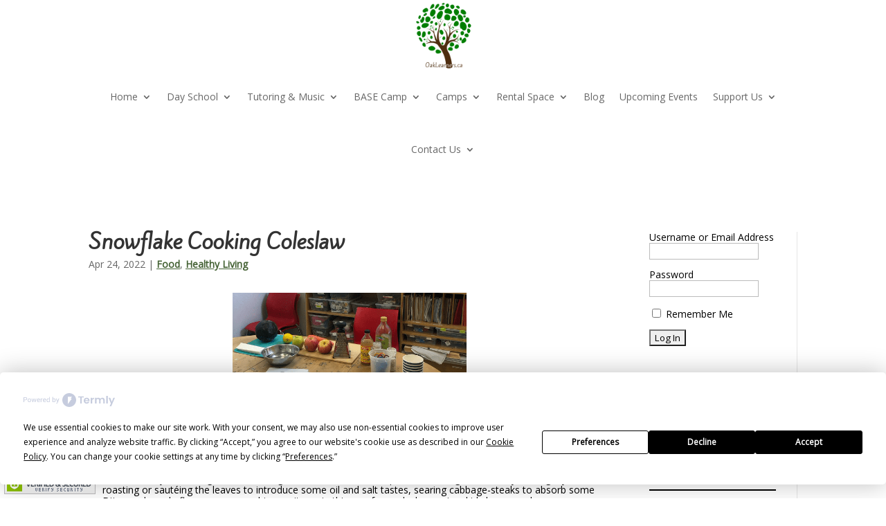

--- FILE ---
content_type: text/css; charset=utf-8
request_url: https://fonts.bunny.net/css?family=kite-one:400,700
body_size: 168
content:
/* latin */
@font-face {
  font-family: 'Kite One';
  font-style: normal;
  font-weight: 400;
  src: url(https://fonts.bunny.net/kite-one/files/kite-one-latin-400-normal.woff2) format('woff2'), url(https://fonts.bunny.net/kite-one/files/kite-one-latin-400-normal.woff) format('woff'); 
  unicode-range: U+0000-00FF,U+0131,U+0152-0153,U+02BB-02BC,U+02C6,U+02DA,U+02DC,U+0304,U+0308,U+0329,U+2000-206F,U+20AC,U+2122,U+2191,U+2193,U+2212,U+2215,U+FEFF,U+FFFD;
}

/* latin-ext */
@font-face {
  font-family: 'Kite One';
  font-style: normal;
  font-weight: 400;
  src: url(https://fonts.bunny.net/kite-one/files/kite-one-latin-ext-400-normal.woff2) format('woff2'), url(https://fonts.bunny.net/kite-one/files/kite-one-latin-ext-400-normal.woff) format('woff'); 
  unicode-range: U+0100-02BA,U+02BD-02C5,U+02C7-02CC,U+02CE-02D7,U+02DD-02FF,U+0304,U+0308,U+0329,U+1D00-1DBF,U+1E00-1E9F,U+1EF2-1EFF,U+2020,U+20A0-20AB,U+20AD-20C0,U+2113,U+2C60-2C7F,U+A720-A7FF;
}



--- FILE ---
content_type: text/css
request_url: https://oaklearners.ca/wp-content/et-cache/361056/et-divi-dynamic-tb-426492-tb-423200-tb-381879-361056-late-ds.css
body_size: -151
content:
/*! The theme stylesheet was modified by the Divi Responsive Helper For Custom Breakpoint Settings - Fri, 16 Jan 2026 23:50:18 -0500 */


--- FILE ---
content_type: application/javascript
request_url: https://prism.app-us1.com/?a=26072820&u=https%3A%2F%2Foaklearners.ca%2Fsnowflake-cooking-coleslaw%2F
body_size: 121
content:
window.visitorGlobalObject=window.visitorGlobalObject||window.prismGlobalObject;window.visitorGlobalObject.setVisitorId('7c3487ac-2dda-4b37-ba53-98e22ed33c2c', '26072820');window.visitorGlobalObject.setWhitelistedServices('tracking', '26072820');

--- FILE ---
content_type: text/javascript;charset=UTF-8
request_url: https://oaklearners.activehosted.com/f/embed.php?id=14
body_size: 9725
content:
window.cfields = [];
window._show_thank_you = function(id, message, trackcmp_url, email) {
    var form = document.getElementById('_form_' + id + '_'), thank_you = form.querySelector('._form-thank-you');
    form.querySelector('._form-content').style.display = 'none';
    thank_you.innerHTML = message;
    thank_you.style.display = 'block';
    const vgoAlias = typeof visitorGlobalObjectAlias === 'undefined' ? 'vgo' : visitorGlobalObjectAlias;
    var visitorObject = window[vgoAlias];
    if (email && typeof visitorObject !== 'undefined') {
        visitorObject('setEmail', email);
        visitorObject('update');
    } else if (typeof(trackcmp_url) != 'undefined' && trackcmp_url) {
        // Site tracking URL to use after inline form submission.
        _load_script(trackcmp_url);
    }
    if (typeof window._form_callback !== 'undefined') window._form_callback(id);
    thank_you.setAttribute('tabindex', '-1');
    thank_you.focus();
};
window._show_unsubscribe = function(id, message, trackcmp_url, email) {
    var form = document.getElementById('_form_' + id + '_'), unsub = form.querySelector('._form-thank-you');
    var branding = form.querySelector('._form-branding');
    if (branding) {
        branding.style.display = 'none';
    }
    form.querySelector('._form-content').style.display = 'none';
    unsub.style.display = 'block';
    form.insertAdjacentHTML('afterend', message)
    const vgoAlias = typeof visitorGlobalObjectAlias === 'undefined' ? 'vgo' : visitorGlobalObjectAlias;
    var visitorObject = window[vgoAlias];
    if (email && typeof visitorObject !== 'undefined') {
        visitorObject('setEmail', email);
        visitorObject('update');
    } else if (typeof(trackcmp_url) != 'undefined' && trackcmp_url) {
        // Site tracking URL to use after inline form submission.
        _load_script(trackcmp_url);
    }
    if (typeof window._form_callback !== 'undefined') window._form_callback(id);
};
window._show_error = function(id, message, html) {
    var form = document.getElementById('_form_' + id + '_'),
        err = document.createElement('div'),
        button = form.querySelector('button[type="submit"]'),
        old_error = form.querySelector('._form_error');
    if (old_error) old_error.parentNode.removeChild(old_error);
    err.innerHTML = message;
    err.className = '_error-inner _form_error _no_arrow';
    var wrapper = document.createElement('div');
    wrapper.className = '_form-inner _show_be_error';
    wrapper.appendChild(err);
    button.parentNode.insertBefore(wrapper, button);
    var submitButton = form.querySelector('[id^="_form"][id$="_submit"]');
    submitButton.disabled = false;
    submitButton.classList.remove('processing');
    if (html) {
        var div = document.createElement('div');
        div.className = '_error-html';
        div.innerHTML = html;
        err.appendChild(div);
    }
};
window._show_pc_confirmation = function(id, header, detail, show, email) {
    var form = document.getElementById('_form_' + id + '_'), pc_confirmation = form.querySelector('._form-pc-confirmation');
    if (pc_confirmation.style.display === 'none') {
        form.querySelector('._form-content').style.display = 'none';
        pc_confirmation.innerHTML = "<div class='_form-title'>" + header + "</div>" + "<p>" + detail + "</p>" +
        "<button class='_submit' id='hideButton'>Manage preferences</button>";
        pc_confirmation.style.display = 'block';
        var mp = document.querySelector('input[name="mp"]');
        mp.value = '0';
    } else {
        form.querySelector('._form-content').style.display = 'inline';
        pc_confirmation.style.display = 'none';
    }

    var hideButton = document.getElementById('hideButton');
    // Add event listener to the button
    hideButton.addEventListener('click', function() {
        var submitButton = document.querySelector('#_form_14_submit');
        submitButton.disabled = false;
        submitButton.classList.remove('processing');
        var mp = document.querySelector('input[name="mp"]');
        mp.value = '1';
        const cacheBuster = new URL(window.location.href);
        cacheBuster.searchParams.set('v', new Date().getTime());
        window.location.href = cacheBuster.toString();
    });

    const vgoAlias = typeof visitorGlobalObjectAlias === 'undefined' ? 'vgo' : visitorGlobalObjectAlias;
    var visitorObject = window[vgoAlias];
    if (email && typeof visitorObject !== 'undefined') {
        visitorObject('setEmail', email);
        visitorObject('update');
    } else if (typeof(trackcmp_url) != 'undefined' && trackcmp_url) {
        // Site tracking URL to use after inline form submission.
        _load_script(trackcmp_url);
    }
    if (typeof window._form_callback !== 'undefined') window._form_callback(id);
};
window._load_script = function(url, callback, isSubmit) {
    var head = document.querySelector('head'), script = document.createElement('script'), r = false;
    var submitButton = document.querySelector('#_form_14_submit');
    script.charset = 'utf-8';
    script.src = url;
    if (callback) {
        script.onload = script.onreadystatechange = function() {
            if (!r && (!this.readyState || this.readyState == 'complete')) {
                r = true;
                callback();
            }
        };
    }
    script.onerror = function() {
        if (isSubmit) {
            if (script.src.length > 10000) {
                _show_error("696B472F50BE4", "Sorry, your submission failed. Please shorten your responses and try again.");
            } else {
                _show_error("696B472F50BE4", "Sorry, your submission failed. Please try again.");
            }
            submitButton.disabled = false;
            submitButton.classList.remove('processing');
        }
    }

    head.appendChild(script);
};
(function() {
    var iti;
    if (window.location.search.search("excludeform") !== -1) return false;
    var getCookie = function(name) {
        var match = document.cookie.match(new RegExp('(^|; )' + name + '=([^;]+)'));
        return match ? match[2] : localStorage.getItem(name);
    }
    var setCookie = function(name, value) {
        var now = new Date();
        var time = now.getTime();
        var expireTime = time + 1000 * 60 * 60 * 24 * 365;
        now.setTime(expireTime);
        document.cookie = name + '=' + value + '; expires=' + now + ';path=/; Secure; SameSite=Lax;';
        localStorage.setItem(name, value);
    }
    var addEvent = function(element, event, func) {
        if (element.addEventListener) {
            element.addEventListener(event, func);
        } else {
            var oldFunc = element['on' + event];
            element['on' + event] = function() {
                oldFunc.apply(this, arguments);
                func.apply(this, arguments);
            };
        }
    }
    var _removed = false;
    var _form_output = '\<style\>@import url(https:\/\/fonts.bunny.net\/css?family=kite-one:400,700);\<\/style\>\<style\>\n#_form_696B472F50BE4_{font-size:14px;line-height:1.6;font-family:arial, helvetica, sans-serif;margin:0}._form_hide{display:none;visibility:hidden}._form_show{display:block;visibility:visible}#_form_696B472F50BE4_._form-top{top:0}#_form_696B472F50BE4_._form-bottom{bottom:0}#_form_696B472F50BE4_._form-left{left:0}#_form_696B472F50BE4_._form-right{right:0}#_form_696B472F50BE4_ input[type=\"text\"],#_form_696B472F50BE4_ input[type=\"tel\"],#_form_696B472F50BE4_ input[type=\"date\"],#_form_696B472F50BE4_ textarea{padding:6px;height:auto;border:#979797 1px solid;border-radius:4px;color:#000 !important;font-size:14px;-webkit-box-sizing:border-box;-moz-box-sizing:border-box;box-sizing:border-box}#_form_696B472F50BE4_ textarea{resize:none}#_form_696B472F50BE4_ ._submit{-webkit-appearance:none;cursor:pointer;font-family:arial, sans-serif;font-size:14px;text-align:center;background:#FFFFFF !important;border:0 !important;-moz-border-radius:4px !important;-webkit-border-radius:4px !important;border-radius:4px !important;color:#030303 !important;padding:10px !important}#_form_696B472F50BE4_ ._submit:disabled{cursor:not-allowed;opacity:0.4}#_form_696B472F50BE4_ ._submit.processing{position:relative}#_form_696B472F50BE4_ ._submit.processing::before{content:\"\";width:1em;height:1em;position:absolute;z-index:1;top:50%;left:50%;border:double 3px transparent;border-radius:50%;background-image:linear-gradient(#FFFFFF, #FFFFFF), conic-gradient(#FFFFFF, #030303);background-origin:border-box;background-clip:content-box, border-box;animation:1200ms ease 0s infinite normal none running _spin}#_form_696B472F50BE4_ ._submit.processing::after{content:\"\";position:absolute;top:0;bottom:0;left:0;right:0}@keyframes _spin{0%{transform:translate(-50%, -50%) rotate(90deg)}100%{transform:translate(-50%, -50%) rotate(450deg)}}#_form_696B472F50BE4_ ._close-icon{cursor:pointer;background-image:url(\"https:\/\/d226aj4ao1t61q.cloudfront.net\/esfkyjh1u_forms-close-dark.png\");background-repeat:no-repeat;background-size:14.2px 14.2px;position:absolute;display:block;top:11px;right:9px;overflow:hidden;width:16.2px;height:16.2px}#_form_696B472F50BE4_ ._close-icon:before{position:relative}#_form_696B472F50BE4_ ._form-body{margin-bottom:30px}#_form_696B472F50BE4_ ._form-image-left{width:150px;float:left}#_form_696B472F50BE4_ ._form-content-right{margin-left:164px}#_form_696B472F50BE4_ ._form-branding{color:#fff;font-size:10px;clear:both;text-align:left;margin-top:30px;font-weight:100}#_form_696B472F50BE4_ ._form-branding ._logo{display:block;width:130px;height:14px;margin-top:6px;background-image:url(\"https:\/\/d226aj4ao1t61q.cloudfront.net\/hh9ujqgv5_aclogo_li.png\");background-size:130px auto;background-repeat:no-repeat}#_form_696B472F50BE4_ .form-sr-only{position:absolute;width:1px;height:1px;padding:0;margin:-1px;overflow:hidden;clip:rect(0, 0, 0, 0);border:0}#_form_696B472F50BE4_ ._form-label,#_form_696B472F50BE4_ ._form_element ._form-label{font-weight:bold;margin-bottom:5px;display:block}#_form_696B472F50BE4_._dark ._form-branding{color:#333}#_form_696B472F50BE4_._dark ._form-branding ._logo{background-image:url(\"https:\/\/d226aj4ao1t61q.cloudfront.net\/jftq2c8s_aclogo_dk.png\")}#_form_696B472F50BE4_ ._form_element{position:relative;margin-bottom:10px;font-size:0;max-width:100%}#_form_696B472F50BE4_ ._form_element *{font-size:14px}#_form_696B472F50BE4_ ._form_element._clear{clear:both;width:100%;float:none}#_form_696B472F50BE4_ ._form_element._clear:after{clear:left}#_form_696B472F50BE4_ ._form_element input[type=\"text\"],#_form_696B472F50BE4_ ._form_element input[type=\"date\"],#_form_696B472F50BE4_ ._form_element select,#_form_696B472F50BE4_ ._form_element textarea:not(.g-recaptcha-response){display:block;width:100%;-webkit-box-sizing:border-box;-moz-box-sizing:border-box;box-sizing:border-box;font-family:inherit}#_form_696B472F50BE4_ ._field-wrapper{position:relative}#_form_696B472F50BE4_ ._inline-style{float:left}#_form_696B472F50BE4_ ._inline-style input[type=\"text\"]{width:150px}#_form_696B472F50BE4_ ._inline-style:not(._clear){margin-right:20px}#_form_696B472F50BE4_ ._form_element img._form-image{max-width:100%}#_form_696B472F50BE4_ ._form_element ._form-fieldset{border:0;padding:0.01em 0 0 0;margin:0;min-width:0}#_form_696B472F50BE4_ ._clear-element{clear:left}#_form_696B472F50BE4_ ._full_width{width:100%}#_form_696B472F50BE4_ ._form_full_field{display:block;width:100%;margin-bottom:10px}#_form_696B472F50BE4_ input[type=\"text\"]._has_error,#_form_696B472F50BE4_ textarea._has_error{border:#F37C7B 1px solid}#_form_696B472F50BE4_ input[type=\"checkbox\"]._has_error{outline:#F37C7B 1px solid}#_form_696B472F50BE4_ ._show_be_error{float:left}#_form_696B472F50BE4_ ._error{display:block;position:absolute;font-size:14px;z-index:10000001}#_form_696B472F50BE4_ ._error._above{padding-bottom:4px;bottom:39px;right:0}#_form_696B472F50BE4_ ._error._below{padding-top:8px;top:100%;right:0}#_form_696B472F50BE4_ ._error._above ._error-arrow{bottom:-4px;right:15px;border-left:8px solid transparent;border-right:8px solid transparent;border-top:8px solid #FFDDDD}#_form_696B472F50BE4_ ._error._below ._error-arrow{top:0;right:15px;border-left:8px solid transparent;border-right:8px solid transparent;border-bottom:8px solid #FFDDDD}#_form_696B472F50BE4_ ._error-inner{padding:12px 12px 12px 36px;background-color:#FFDDDD;background-image:url(\"data:image\/svg+xml,%3Csvg width=\'16\' height=\'16\' viewBox=\'0 0 16 16\' fill=\'none\' xmlns=\'http:\/\/www.w3.org\/2000\/svg\'%3E%3Cpath fill-rule=\'evenodd\' clip-rule=\'evenodd\' d=\'M16 8C16 12.4183 12.4183 16 8 16C3.58172 16 0 12.4183 0 8C0 3.58172 3.58172 0 8 0C12.4183 0 16 3.58172 16 8ZM9 3V9H7V3H9ZM9 13V11H7V13H9Z\' fill=\'%23CA0000\'\/%3E%3C\/svg%3E\");background-repeat:no-repeat;background-position:12px center;font-size:14px;font-family:arial, sans-serif;font-weight:600;line-height:16px;color:#000;text-align:center;text-decoration:none;-webkit-border-radius:4px;-moz-border-radius:4px;border-radius:4px;box-shadow:0 1px 4px rgba(31, 33, 41, 0.298295)}@media only screen and (max-width:319px){#_form_696B472F50BE4_ ._error-inner{padding:7px 7px 7px 25px;font-size:12px;line-height:12px;background-position:4px center;max-width:100px;white-space:nowrap;overflow:hidden;text-overflow:ellipsis}}#_form_696B472F50BE4_ ._error-inner._form_error{margin-bottom:5px;text-align:left}#_form_696B472F50BE4_ ._button-wrapper ._error-inner._form_error{position:static}#_form_696B472F50BE4_ ._error-inner._no_arrow{margin-bottom:10px}#_form_696B472F50BE4_ ._error-arrow{position:absolute;width:0;height:0}#_form_696B472F50BE4_ ._error-html{margin-bottom:10px}.pika-single{z-index:10000001 !important}#_form_696B472F50BE4_ input[type=\"text\"].datetime_date{width:69%;display:inline}#_form_696B472F50BE4_ select.datetime_time{width:29%;display:inline;height:32px}#_form_696B472F50BE4_ input[type=\"date\"].datetime_date{width:69%;display:inline-flex}#_form_696B472F50BE4_ input[type=\"time\"].datetime_time{width:29%;display:inline-flex}@media (min-width:320px) and (max-width:667px){::-webkit-scrollbar{display:none}#_form_696B472F50BE4_{margin:0;width:100%;min-width:100%;max-width:100%;box-sizing:border-box}#_form_696B472F50BE4_ *{-webkit-box-sizing:border-box;-moz-box-sizing:border-box;box-sizing:border-box;font-size:1em}#_form_696B472F50BE4_ ._form-content{margin:0;width:100%}#_form_696B472F50BE4_ ._form-inner{display:block;min-width:100%}#_form_696B472F50BE4_ ._form-title,#_form_696B472F50BE4_ ._inline-style{margin-top:0;margin-right:0;margin-left:0}#_form_696B472F50BE4_ ._form-title{font-size:1.2em}#_form_696B472F50BE4_ ._form_element{margin:0 0 20px;padding:0;width:100%}#_form_696B472F50BE4_ ._form-element,#_form_696B472F50BE4_ ._inline-style,#_form_696B472F50BE4_ input[type=\"text\"],#_form_696B472F50BE4_ label,#_form_696B472F50BE4_ p,#_form_696B472F50BE4_ textarea:not(.g-recaptcha-response){float:none;display:block;width:100%}#_form_696B472F50BE4_ ._row._checkbox-radio label{display:inline}#_form_696B472F50BE4_ ._row,#_form_696B472F50BE4_ p,#_form_696B472F50BE4_ label{margin-bottom:0.7em;width:100%}#_form_696B472F50BE4_ ._row input[type=\"checkbox\"],#_form_696B472F50BE4_ ._row input[type=\"radio\"]{margin:0 !important;vertical-align:middle !important}#_form_696B472F50BE4_ ._row input[type=\"checkbox\"]+span label{display:inline}#_form_696B472F50BE4_ ._row span label{margin:0 !important;width:initial !important;vertical-align:middle !important}#_form_696B472F50BE4_ ._form-image{max-width:100%;height:auto !important}#_form_696B472F50BE4_ input[type=\"text\"]{padding-left:10px;padding-right:10px;font-size:16px;line-height:1.3em;-webkit-appearance:none}#_form_696B472F50BE4_ input[type=\"radio\"],#_form_696B472F50BE4_ input[type=\"checkbox\"]{display:inline-block;width:1.3em;height:1.3em;font-size:1em;margin:0 0.3em 0 0;vertical-align:baseline}#_form_696B472F50BE4_ button[type=\"submit\"]{padding:20px;font-size:1.5em}#_form_696B472F50BE4_ ._inline-style{margin:20px 0 0 !important}#_form_696B472F50BE4_ ._inline-style input[type=\"text\"]{width:100%}}#_form_696B472F50BE4_ .sms_consent_checkbox{position:relative;width:100%;display:flex;align-items:flex-start;padding:20px 0}#_form_696B472F50BE4_ .sms_consent_checkbox input[type=\"checkbox\"]{float:left;margin:5px 10px 10px 0}#_form_696B472F50BE4_ .sms_consent_checkbox .sms_consent_message{display:inline;float:left;text-align:left;margin-bottom:10px;font-size:14px;color:#7D8799}#_form_696B472F50BE4_ .sms_consent_checkbox .sms_consent_message.sms_consent_mini{width:90%}#_form_696B472F50BE4_ .sms_consent_checkbox ._error._above{right:auto;bottom:0}#_form_696B472F50BE4_ .sms_consent_checkbox ._error._above ._error-arrow{right:auto;left:5px}@media (min-width:320px) and (max-width:667px){#_form_696B472F50BE4_ .sms_consent_checkbox ._error._above{top:-30px;left:0;bottom:auto}}#_form_696B472F50BE4_ .field-required{color:#FF0000}#_form_696B472F50BE4_{position:relative;text-align:left;margin:25px auto 0;padding-top:20px;padding-right:20px;padding-bottom:20px;padding-left:20px;-webkit-box-sizing:border-box;-moz-box-sizing:border-box;box-sizing:border-box;background:#244357 !important;border-top:0px solid rgba(176, 176, 176, 0) !important;border-right:0px solid rgba(176, 176, 176, 0) !important;border-bottom:0px solid rgba(176, 176, 176, 0) !important;border-left:0px solid rgba(176, 176, 176, 0) !important;max-width:340px;-moz-border-radius:0px !important;-webkit-border-radius:0px !important;border-radius:0px !important;color:#000000}#_form_696B472F50BE4_ ._show_be_error{min-width:100%}#_form_696B472F50BE4_._inline-form,#_form_696B472F50BE4_._inline-form ._form-content{font-family:Kite One;font-size:14px;font-weight:400}#_form_696B472F50BE4_._inline-form ._row span:not(.field-required),#_form_696B472F50BE4_._inline-form ._row label{font-family:Kite One;font-size:14px;font-weight:400;line-height:1.6em;color:black !important}#_form_696B472F50BE4__inlineform input[type=\"text\"],#_form_696B472F50BE4__inlineform input[type=\"date\"],#_form_696B472F50BE4__inlineform input[type=\"tel\"],#_form_696B472F50BE4__inlineform select,#_form_696B472F50BE4__inlineform textarea:not(.g-recaptcha-response){font-family:Kite One;font-size:14px;font-weight:400;font-color:#000000;line-height:1.6em}#_form_696B472F50BE4_._inline-form ._html-code *:not(h1, h2, h3, h4, h5, h6),#_form_696B472F50BE4_._inline-form .sms_consent_message,#_form_696B472F50BE4_._inline-form ._form-thank-you{font-family:Kite One;font-size:14px;font-weight:400;color:black !important}#_form_696B472F50BE4_._inline-form ._form-label,#_form_696B472F50BE4_._inline-form ._form-emailidentifier,#_form_696B472F50BE4_._inline-form ._form-checkbox-option-label{font-family:Kite One;font-size:14px;font-weight:700;line-height:1.6em;color:black !important}#_form_696B472F50BE4_._inline-form ._submit{margin-top:12px;font-family:Kite One;font-size:14px;font-weight:400}#_form_696B472F50BE4_._inline-form ._html-code h1,#_form_696B472F50BE4_._inline-form ._html-code h2,#_form_696B472F50BE4_._inline-form ._html-code h3,#_form_696B472F50BE4_._inline-form ._html-code h4,#_form_696B472F50BE4_._inline-form ._html-code h5,#_form_696B472F50BE4_._inline-form ._html-code h6,#_form_696B472F50BE4_._inline-form ._form-title{font-family:Kite One;font-size:22px;line-height:normal;font-weight:400;color:white;margin-bottom:0;display:block}#_form_696B472F50BE4_._inline-form ._form-branding{font-family:\"IBM Plex Sans\", Helvetica, sans-serif;font-size:13px;font-weight:100;font-style:normal;text-decoration:none}#_form_696B472F50BE4_:before,#_form_696B472F50BE4_:after{content:\" \";display:table}#_form_696B472F50BE4_:after{clear:both}#_form_696B472F50BE4_._inline-style{width:auto;display:inline-block}#_form_696B472F50BE4_._inline-style input[type=\"text\"],#_form_696B472F50BE4_._inline-style input[type=\"date\"]{padding:10px 12px}#_form_696B472F50BE4_._inline-style button._inline-style{position:relative;top:27px}#_form_696B472F50BE4_._inline-style p{margin:0}#_form_696B472F50BE4_._inline-style ._button-wrapper{position:relative;margin:16px 12.5px 0 20px}#_form_696B472F50BE4_._inline-style ._button-wrapper:not(._clear){margin:0}#_form_696B472F50BE4_ ._form-thank-you{position:relative;left:0;right:0;text-align:center;font-size:18px}#_form_696B472F50BE4_ ._form-pc-confirmation ._submit{margin-top:16px}@media (min-width:320px) and (max-width:667px){#_form_696B472F50BE4_._inline-form._inline-style ._inline-style._button-wrapper{margin-top:20px !important;margin-left:0 !important}}#_form_696B472F50BE4_ .iti{width:100%}#_form_696B472F50BE4_ .iti.iti--allow-dropdown.iti--separate-dial-code{width:100%}#_form_696B472F50BE4_ .iti input{width:100%;border:#979797 1px solid;border-radius:4px}#_form_696B472F50BE4_ .iti--separate-dial-code .iti__selected-flag{background-color:#FFFFFF;border-radius:4px}#_form_696B472F50BE4_ .iti--separate-dial-code .iti__selected-flag:hover{background-color:rgba(0, 0, 0, 0.05)}#_form_696B472F50BE4_ .iti__country-list{border-radius:4px;margin-top:4px;min-width:460px}#_form_696B472F50BE4_ .iti__country-list--dropup{margin-bottom:4px}#_form_696B472F50BE4_ .phone-error-hidden{display:none}#_form_696B472F50BE4_ .phone-error{color:#E40E49}#_form_696B472F50BE4_ .phone-input-error{border:1px solid #E40E49 !important}#_form_696B472F50BE4_._inline-form ._form-content ._form-list-subscriptions-field fieldset{margin:0;margin-bottom:1.1428571429em;border:none;padding:0}#_form_696B472F50BE4_._inline-form ._form-content ._form-list-subscriptions-field fieldset:last-child{margin-bottom:0}#_form_696B472F50BE4_._inline-form ._form-content ._form-list-subscriptions-field legend{margin-bottom:1.1428571429em}#_form_696B472F50BE4_._inline-form ._form-content ._form-list-subscriptions-field label{display:flex;align-items:flex-start;justify-content:flex-start;margin-bottom:0.8571428571em}#_form_696B472F50BE4_._inline-form ._form-content ._form-list-subscriptions-field label:last-child{margin-bottom:0}#_form_696B472F50BE4_._inline-form ._form-content ._form-list-subscriptions-field input{margin:0;margin-right:8px}#_form_696B472F50BE4_._inline-form ._form-content ._form-list-subscriptions-field ._form-checkbox-option-label{display:block;font-weight:400;margin-top:-4px}#_form_696B472F50BE4_._inline-form ._form-content ._form-list-subscriptions-field ._form-checkbox-option-label-with-description{display:block;font-weight:700;margin-top:-4px}#_form_696B472F50BE4_._inline-form ._form-content ._form-list-subscriptions-field ._form-checkbox-option-description{margin:0;font-size:0.8571428571em}#_form_696B472F50BE4_._inline-form ._form-content ._form-list-subscriptions-field ._form-subscriptions-unsubscribe-all-description{line-height:normal;margin-top:-2px}\<\/style\>\n\<div style=\"text-align: center;\"\>\n\<form method=\"POST\" action=\"https://oaklearners.activehosted.com\/proc.php\" id=\"_form_696B472F50BE4_\" class=\"_form _form_14 _inline-form _inline-style \" novalidate data-styles-version=\"5\"\>\n    \<input type=\"hidden\" name=\"u\" value=\"696B472F50BE4\" \/\>\n    \<input type=\"hidden\" name=\"f\" value=\"14\" \/\>\n    \<input type=\"hidden\" name=\"s\" \/\>\n    \<input type=\"hidden\" name=\"c\" value=\"0\" \/\>\n    \<input type=\"hidden\" name=\"m\" value=\"0\" \/\>\n    \<input type=\"hidden\" name=\"act\" value=\"sub\" \/\>\n    \<input type=\"hidden\" name=\"v\" value=\"2\" \/\>\n    \<input type=\"hidden\" name=\"or\" value=\"5e701738-1470-4184-8012-d1447d8086c5\" \/\>\n    \<div class=\"_form-content\"\>\n                            \<div class=\"_form_element _x76343055 _inline-style _clear\" \>\n                            \<h2 class=\"_form-title\"\>Sign up for our newsletter to get the latest updates:\<\/h2\>\n                    \<\/div\>\n                            \<div class=\"_form_element _x96303377 _inline-style \" \>\n                            \<label for=\"email\" class=\"_form-label\"\>\n                                            &nbsp;\n                                    \<\/label\>\n                \<div class=\"_field-wrapper\"\>\n                    \<input type=\"text\" id=\"email\" name=\"email\" placeholder=\"Type your email\" required\/\>\n                \<\/div\>\n                    \<\/div\>\n            \n                                    \<div class=\"_button-wrapper _inline-style\"\>\n                \<button id=\"_form_14_submit\" class=\"_submit\" type=\"submit\"\>Submit\<\/button\>\n            \<\/div\>\n                \<div class=\"_clear-element\"\>\<\/div\>\n    \<\/div\>\n    \<div class=\"_form-thank-you\" style=\"display:none;\"\>\<\/div\>\n    \<\/form\>\n\<\/div\>\n';
            var _form_element = null, _form_elements = document.querySelectorAll('._form_14');
        for (var fe = 0; fe < _form_elements.length; fe++) {
            _form_element = _form_elements[fe];
            if (_form_element.innerHTML.trim() === '') break;
            _form_element = null;
        }
        if (!_form_element) {
            _form_element = document.createElement('div');
            if (!document.body) { document.firstChild.appendChild(document.createElement('body')); }
            document.body.appendChild(_form_element);
        }
        _form_element.innerHTML = _form_output;
        var form_to_submit = document.getElementById('_form_696B472F50BE4_');
    var allInputs = form_to_submit.querySelectorAll('input, select, textarea'), tooltips = [], submitted = false;

    var getUrlParam = function(name) {
        if (name.toLowerCase() !== 'email') {
            var params = new URLSearchParams(window.location.search);
            return params.get(name) || false;
        }
        // email is a special case because a plus is valid in the email address
        var qString = window.location.search;
        if (!qString) {
            return false;
        }
        var parameters = qString.substr(1).split('&');
        for (var i = 0; i < parameters.length; i++) {
            var parameter = parameters[i].split('=');
            if (parameter[0].toLowerCase() === 'email') {
                return parameter[1] === undefined ? true : decodeURIComponent(parameter[1]);
            }
        }
        return false;
    };

    var acctDateFormat = "%m/%d/%Y";
    var getNormalizedDate = function(date, acctFormat) {
        var decodedDate = decodeURIComponent(date);
        if (acctFormat && acctFormat.match(/(%d|%e).*%m/gi) !== null) {
            return decodedDate.replace(/(\d{2}).*(\d{2}).*(\d{4})/g, '$3-$2-$1');
        } else if (Date.parse(decodedDate)) {
            var dateObj = new Date(decodedDate);
            var year = dateObj.getFullYear();
            var month = dateObj.getMonth() + 1;
            var day = dateObj.getDate();
            return `${year}-${month < 10 ? `0${month}` : month}-${day < 10 ? `0${day}` : day}`;
        }
        return false;
    };

    var getNormalizedTime = function(time) {
        var hour, minutes;
        var decodedTime = decodeURIComponent(time);
        var timeParts = Array.from(decodedTime.matchAll(/(\d{1,2}):(\d{1,2})\W*([AaPp][Mm])?/gm))[0];
        if (timeParts[3]) { // 12 hour format
            var isPM = timeParts[3].toLowerCase() === 'pm';
            if (isPM) {
                hour = parseInt(timeParts[1]) === 12 ? '12' : `${parseInt(timeParts[1]) + 12}`;
            } else {
                hour = parseInt(timeParts[1]) === 12 ? '0' : timeParts[1];
            }
        } else { // 24 hour format
            hour = timeParts[1];
        }
        var normalizedHour = parseInt(hour) < 10 ? `0${parseInt(hour)}` : hour;
        var minutes = timeParts[2];
        return `${normalizedHour}:${minutes}`;
    };

    for (var i = 0; i < allInputs.length; i++) {
        var regexStr = "field\\[(\\d+)\\]";
        var results = new RegExp(regexStr).exec(allInputs[i].name);
        if (results != undefined) {
            allInputs[i].dataset.name = allInputs[i].name.match(/\[time\]$/)
                ? `${window.cfields[results[1]]}_time`
                : window.cfields[results[1]];
        } else {
            allInputs[i].dataset.name = allInputs[i].name;
        }
        var fieldVal = getUrlParam(allInputs[i].dataset.name);

        if (fieldVal) {
            if (allInputs[i].dataset.autofill === "false") {
                continue;
            }
            if (allInputs[i].type == "radio" || allInputs[i].type == "checkbox") {
                if (allInputs[i].value == fieldVal) {
                    allInputs[i].checked = true;
                }
            } else if (allInputs[i].type == "date") {
                allInputs[i].value = getNormalizedDate(fieldVal, acctDateFormat);
            } else if (allInputs[i].type == "time") {
                allInputs[i].value = getNormalizedTime(fieldVal);
            } else {
                allInputs[i].value = fieldVal;
            }
        }
    }

    var remove_tooltips = function() {
        for (var i = 0; i < tooltips.length; i++) {
            tooltips[i].tip.parentNode.removeChild(tooltips[i].tip);
        }
        tooltips = [];
    };
    var remove_tooltip = function(elem) {
        for (var i = 0; i < tooltips.length; i++) {
            if (tooltips[i].elem === elem) {
                tooltips[i].tip.parentNode.removeChild(tooltips[i].tip);
                tooltips.splice(i, 1);
                return;
            }
        }
    };
    var create_tooltip = function(elem, text) {
        var tooltip = document.createElement('div'),
            arrow = document.createElement('div'),
            inner = document.createElement('div'), new_tooltip = {};
        tooltip.id = `${elem.id}-error`;
        tooltip.setAttribute('role', 'alert')
        if (elem.type != 'radio' && (elem.type != 'checkbox' || elem.name === 'sms_consent')) {
            tooltip.className = '_error';
            arrow.className = '_error-arrow';
            inner.className = '_error-inner';
            inner.innerHTML = text;
            tooltip.appendChild(arrow);
            tooltip.appendChild(inner);
            elem.parentNode.appendChild(tooltip);
        } else {
            tooltip.className = '_error-inner _no_arrow';
            tooltip.innerHTML = text;
            elem.parentNode.insertBefore(tooltip, elem);
            new_tooltip.no_arrow = true;
        }
        new_tooltip.tip = tooltip;
        new_tooltip.elem = elem;
        tooltips.push(new_tooltip);
        return new_tooltip;
    };
    var resize_tooltip = function(tooltip) {
        var rect = tooltip.elem.getBoundingClientRect();
        var doc = document.documentElement,
            scrollPosition = rect.top - ((window.pageYOffset || doc.scrollTop)  - (doc.clientTop || 0));
        if (scrollPosition < 40) {
            tooltip.tip.className = tooltip.tip.className.replace(/ ?(_above|_below) ?/g, '') + ' _below';
        } else {
            tooltip.tip.className = tooltip.tip.className.replace(/ ?(_above|_below) ?/g, '') + ' _above';
        }
    };
    var resize_tooltips = function() {
        if (_removed) return;
        for (var i = 0; i < tooltips.length; i++) {
            if (!tooltips[i].no_arrow) resize_tooltip(tooltips[i]);
        }
    };
    var validate_field = function(elem, remove) {
        var tooltip = null, value = elem.value, no_error = true;
        remove ? remove_tooltip(elem) : false;
        elem.removeAttribute('aria-invalid');
        elem.removeAttribute('aria-describedby');
        if (elem.type != 'checkbox') elem.className = elem.className.replace(/ ?_has_error ?/g, '');
        if (elem.getAttribute('required') !== null) {
            if (elem.type == 'radio' || (elem.type == 'checkbox' && /any/.test(elem.className))) {
                var elems = form_to_submit.elements[elem.name];
                if (!(elems instanceof NodeList || elems instanceof HTMLCollection) || elems.length <= 1) {
                    no_error = elem.checked;
                }
                else {
                    no_error = false;
                    for (var i = 0; i < elems.length; i++) {
                        if (elems[i].checked) no_error = true;
                    }
                }
                if (!no_error) {
                    tooltip = create_tooltip(elem, "Please select an option.");
                }
            } else if (elem.type =='checkbox') {
                var elems = form_to_submit.elements[elem.name], found = false, err = [];
                no_error = true;
                for (var i = 0; i < elems.length; i++) {
                    if (elems[i].getAttribute('required') === null) continue;
                    if (!found && elems[i] !== elem) return true;
                    found = true;
                    elems[i].className = elems[i].className.replace(/ ?_has_error ?/g, '');
                    if (!elems[i].checked) {
                        no_error = false;
                        elems[i].className = elems[i].className + ' _has_error';
                        err.push("Checking %s is required".replace("%s", elems[i].value));
                    }
                }
                if (!no_error) {
                    tooltip = create_tooltip(elem, err.join('<br/>'));
                }
            } else if (elem.tagName == 'SELECT') {
                var selected = true;
                if (elem.multiple) {
                    selected = false;
                    for (var i = 0; i < elem.options.length; i++) {
                        if (elem.options[i].selected) {
                            selected = true;
                            break;
                        }
                    }
                } else {
                    for (var i = 0; i < elem.options.length; i++) {
                        if (elem.options[i].selected
                            && (!elem.options[i].value
                            || (elem.options[i].value.match(/\n/g)))
                        ) {
                            selected = false;
                        }
                    }
                }
                if (!selected) {
                    elem.className = elem.className + ' _has_error';
                    no_error = false;
                    tooltip = create_tooltip(elem, "Please select an option.");
                }
            } else if (value === undefined || value === null || value === '') {
                elem.className = elem.className + ' _has_error';
                no_error = false;
                tooltip = create_tooltip(elem, "This field is required.");
            }
        }
        if (no_error && elem.name == 'email') {
            if (!value.match(/^[\+_a-z0-9-'&=]+(\.[\+_a-z0-9-']+)*@[a-z0-9-]+(\.[a-z0-9-]+)*(\.[a-z]{2,})$/i)) {
                elem.className = elem.className + ' _has_error';
                no_error = false;
                tooltip = create_tooltip(elem, "Enter a valid email address.");
            }
        }
        if (no_error && (elem.id == 'phone')) {
            if (elem.value.trim() && typeof iti != 'undefined' && !iti.isValidNumber()) {
                elem.className = elem.className + ' _has_error';
                no_error = false;
                tooltip = create_tooltip(elem, "Enter a valid phone number.");
            }
        }
        if (no_error && /date_field/.test(elem.className)) {
            if (!value.match(/^\d\d\d\d-\d\d-\d\d$/)) {
                elem.className = elem.className + ' _has_error';
                no_error = false;
                tooltip = create_tooltip(elem, "Enter a valid date.");
            }
        }

        if (no_error && elem.name === 'sms_consent') {
            const phoneInput = document.getElementById('phone');
            const consentRequired = phoneInput.attributes.required || phoneInput.value.length > 0;
            const showError =  (consentRequired || !!elem.attributes.required) && !elem.checked;
            if (showError) {
                elem.className = elem.className + ' _has_error';
                no_error = false;
                tooltip = create_tooltip(elem, "Please check this box to continue");
            } else {
                elem.className = elem.className.replace(/ ?_has_error ?/g, '');
            }
        }
        tooltip ? resize_tooltip(tooltip) : false;
        if (!no_error && elem.hasAttribute('id')) {
            elem.setAttribute('aria-invalid', 'true');
            elem.setAttribute('aria-describedby', `${elem.id}-error`);
        }
        return no_error;
    };
    var needs_validate = function(el) {
        if(el.getAttribute('required') !== null){
            return true;
        }
        if((el.name === 'email' || el.id === 'phone' || el.id === 'sms_consent') && el.value !== ""){
            return true;
        }

        return false;
    };
    var validate_form = function(e) {
        var err = form_to_submit.querySelector('._form_error'), no_error = true;
        if (!submitted) {
            submitted = true;
            for (var i = 0, len = allInputs.length; i < len; i++) {
                var input = allInputs[i];
                if (needs_validate(input)) {
                    if (input.type == 'text' || input.type == 'number' || input.type == 'time' || input.type == 'tel') {
                        addEvent(input, 'blur', function() {
                            this.value = this.value.trim();
                            validate_field(this, true);
                        });
                        addEvent(input, 'input', function() {
                            validate_field(this, true);
                        });
                    } else if (input.type == 'radio' || input.type == 'checkbox') {
                        (function(el) {
                            function getElementsArray(name){
                                const value =  form_to_submit.elements[name];
                                if (Array.isArray(value)){
                                    return value;
                                }
                                return [value];
                            }
                            var radios = getElementsArray(el.name);
                            for (var i = 0; i < radios.length; i++) {
                                addEvent(radios[i], 'change', function() {
                                    validate_field(el, true);
                                });
                            }
                        })(input);
                    } else if (input.tagName == 'SELECT') {
                        addEvent(input, 'change', function() {
                            validate_field(this, true);
                        });
                    } else if (input.type == 'textarea'){
                        addEvent(input, 'input', function() {
                            validate_field(this, true);
                        });
                    }
                }
            }
        }
        remove_tooltips();
        for (var i = 0, len = allInputs.length; i < len; i++) {
            var elem = allInputs[i];
            if (needs_validate(elem)) {
                if (elem.tagName.toLowerCase() !== "select") {
                    elem.value = elem.value.trim();
                }
                validate_field(elem) ? true : no_error = false;
            }
        }
        if (!no_error && e) {
            e.preventDefault();
        }
        if (!no_error) {
            const firstFocusableError = form_to_submit.querySelector('._has_error:not([disabled])');
            if (firstFocusableError && typeof firstFocusableError.focus === 'function') {
                firstFocusableError.focus();
            }
        }
        resize_tooltips();
        return no_error;
    };
    addEvent(window, 'resize', resize_tooltips);
    addEvent(window, 'scroll', resize_tooltips);

    var _form_serialize = function(form){if(!form||form.nodeName!=="FORM"){return }var i,j,q=[];for(i=0;i<form.elements.length;i++){if(form.elements[i].name===""){continue}switch(form.elements[i].nodeName){case"INPUT":switch(form.elements[i].type){case"tel":q.push(form.elements[i].name+"="+encodeURIComponent(form.elements[i].previousSibling.querySelector('div.iti__selected-dial-code').innerText)+encodeURIComponent(" ")+encodeURIComponent(form.elements[i].value));break;case"text":case"number":case"date":case"time":case"hidden":case"password":case"button":case"reset":case"submit":q.push(form.elements[i].name+"="+encodeURIComponent(form.elements[i].value));break;case"checkbox":case"radio":if(form.elements[i].checked){q.push(form.elements[i].name+"="+encodeURIComponent(form.elements[i].value))}break;case"file":break}break;case"TEXTAREA":q.push(form.elements[i].name+"="+encodeURIComponent(form.elements[i].value));break;case"SELECT":switch(form.elements[i].type){case"select-one":q.push(form.elements[i].name+"="+encodeURIComponent(form.elements[i].value));break;case"select-multiple":for(j=0;j<form.elements[i].options.length;j++){if(form.elements[i].options[j].selected){q.push(form.elements[i].name+"="+encodeURIComponent(form.elements[i].options[j].value))}}break}break;case"BUTTON":switch(form.elements[i].type){case"reset":case"submit":case"button":q.push(form.elements[i].name+"="+encodeURIComponent(form.elements[i].value));break}break}}return q.join("&")};

    const formSupportsPost = false;
    var form_submit = function(e) {

        e.preventDefault();
        if (validate_form()) {
            if(form_to_submit.querySelector('input[name="phone"]') && typeof iti != 'undefined') {
                form_to_submit.querySelector('input[name="phone"]').value = iti.getNumber();
            }
            // use this trick to get the submit button & disable it using plain javascript
            var submitButton = e.target.querySelector('#_form_14_submit');
            submitButton.disabled = true;
            submitButton.classList.add('processing');
                    var serialized = _form_serialize(document.getElementById('_form_696B472F50BE4_')).replace(/%0A/g, '\\n');
            var err = form_to_submit.querySelector('._form_error');
            err ? err.parentNode.removeChild(err) : false;
            async function submitForm() {
                var formData = new FormData();
                const searchParams = new URLSearchParams(serialized);
                searchParams.forEach((value, key) => {
                    if (key !== 'hideButton') {
                        formData.append(key, value);
                    }
                });
                let request = {
                    headers: {
                        "Accept": "application/json"
                    },
                    body: formData,
                    method: "POST"
                };

                let pageUrlParams = new URLSearchParams(window.location.search);
                if (pageUrlParams.has('t')) {
                    request.headers.Authorization = 'Bearer ' + pageUrlParams.get('t');
                }
                const response = await fetch('https://oaklearners.activehosted.com/proc.php?jsonp=true', request);

                return response.json();
            }
            if (formSupportsPost) {
                submitForm().then((data) => {
                    eval(data.js);
                }).catch(() => {
                    _show_error("696B472F50BE4", "Sorry, your submission failed. Please try again.");
                });
            } else {
                _load_script('https://oaklearners.activehosted.com/proc.php?' + serialized + '&jsonp=true', null, true);
            }
        }
        return false;
    };
    addEvent(form_to_submit, 'submit', form_submit);
})();
